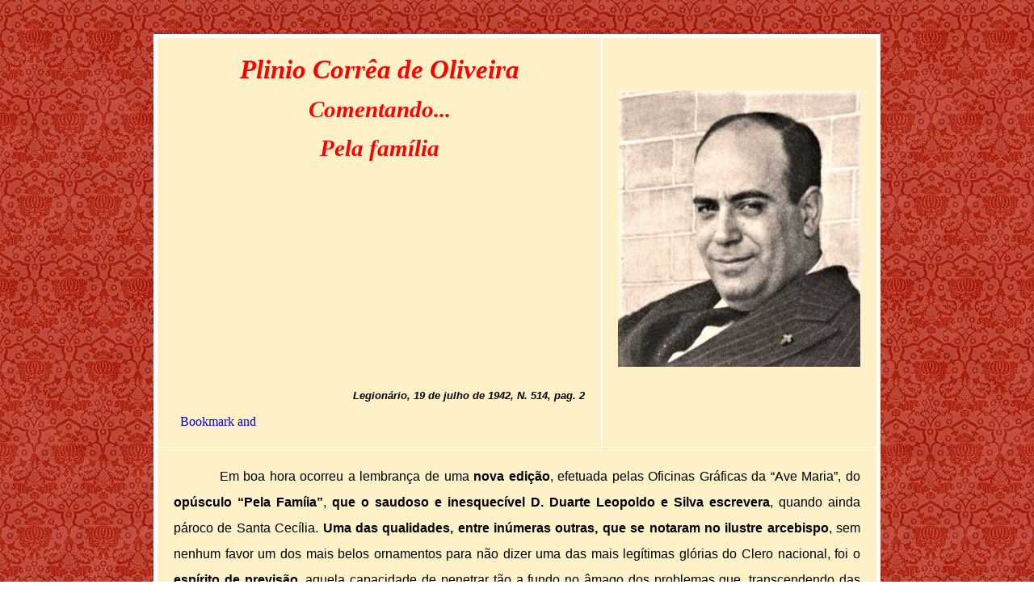

--- FILE ---
content_type: text/html
request_url: https://www.pliniocorreadeoliveira.info/LEG_420719_familia.htm
body_size: 2867
content:
<html>

<head>
<meta http-equiv="Content-Language" content="pt-br">
<meta name="GENERATOR" content="Microsoft FrontPage 6.0">
<meta name="ProgId" content="FrontPage.Editor.Document">
<meta http-equiv="Content-Type" content="text/html; charset=windows-1252">
<title>Legionário, 19 de julho de 1942, Comentando... Pela família</title>
<style>
</style>
</head>

<body background="sfondo_plinio4.jpg">

<p>&nbsp;</p>

<div align="center">
  <center>
  <table border="5" cellspacing="1" style="border-collapse: collapse" bordercolor="#FFFFFF" width="900" id="AutoNumber1" bgcolor="#FEF0C7" cellpadding="20">
    <tr>
      <td width="601">
      <p align="center" style="margin-top: 0; margin-bottom: 0"><i><b><span style="FONT-FAMILY: Monotype Corsiva">
      <font style="FONT-SIZE: 25pt" color="#FF0000">
      Plinio Corrêa de Oliveira</font></span></p>
      <p style="MARGIN-TOP: 0; MARGIN-BOTTOM: 0" align="center">&nbsp;</p>
      <p style="line-height: 150%; margin-top: 0; margin-bottom: 0" align="center">
      <font face="Times New Roman" style="font-size: 22pt" color="#FF0000">
		Comentando...</font><font face="Trebuchet MS" style="font-size: 22pt" color="#FF0000"><br>
		&nbsp;<br>
		Pela família</font></p>
      </b></i>
      <p>&nbsp;</p>
      <p>&nbsp;</p>
		<p>&nbsp;</p>
		<p>&nbsp;</p>
		<p>&nbsp;</p>
		<p>&nbsp;</p>
		<p>&nbsp;</p>
      <p>&nbsp;</p>
      <p class="MsoNormal" align="right" style="text-align: right"><b><i>
		<span style="font-size: 10.0pt; line-height: 107%; font-family: 'Trebuchet MS',sans-serif">
		Legionário, 19 de julho de 1942, N. 514, pag. 2</span></i></b></p>
		<p align="left">&nbsp;<!-- AddThis Button BEGIN -->
<a class="addthis_button" href="https://www.addthis.com/bookmark.php?v=300&amp;pubid=ra-50aa7afe6d8b6b39"><img src="https://s7.addthis.com/static/btn/v2/lg-share-en.gif" width="125" height="16" alt="Bookmark and Share" style="border:0"/></a>
<script type="text/javascript">var addthis_config = {"data_track_addressbar":true};</script>
<script type="text/javascript" src="https://s7.addthis.com/js/300/addthis_widget.js#pubid=ra-50aa7afe6d8b6b39"></script>
<!-- AddThis Button END --></td>
      <td height="250" width="205">
      <p align="center">
		<img border="0" src="PCO%20-%201943%20aprox.jpg" width="300" height="342"><p>&nbsp;</td>
    </tr>
    <tr>
      <td colspan="2" width="848">
      <p class="MsoNormal" style="text-align: justify; text-indent: 42.55pt; line-height: 200%">
		<span style="font-family: Verdana,sans-serif">Em boa hora ocorreu a 
		lembrança de uma <b>nova edição</b>, efetuada pelas Oficinas Gráficas da 
		“Ave Maria”, do <b>opúsculo “Pela Famíia”</b>, <b>que o saudoso e 
		inesquecível D. Duarte Leopoldo e Silva escrevera</b>, quando ainda 
		pároco de Santa Cecília. <b>Uma das qualidades, entre inúmeras outras, 
		que se notaram no ilustre arcebispo</b>, sem nenhum favor um dos mais 
		belos ornamentos para não dizer uma das mais legítimas glórias do Clero 
		nacional, foi o <b>espírito de previsão</b>, aquela capacidade de 
		penetrar tão a fundo no âmago dos problemas que, transcendendo das 
		contingências momentâneas com que se apresentava, <b>sabia apresentar 
		soluções definitivas, que não se adaptavam apenas às circunstâncias 
		imediatas, mas se projetavam, a perder de vista, para o futuro</b>. Isto 
		se percebe, à primeira vista, no opúsculo “Pela Família”. </span></p>
		<p class="MsoNormal" style="text-align: justify; text-indent: 42.55pt; line-height: 200%">
		<span style="font-family: Verdana,sans-serif">Escrito em fins do século 
		passado, <b>continua cheio de atualidade</b>, apesar da profunda e 
		inegável mudança de condições políticas, sociais e econômicas ocorrida 
		nos últimos cinquenta anos, e <b>pareceria que foi composto 
		especialmente para resolver questões de nossos dias</b>. Neste sentido, 
		seria muito interessante a comparação entre esse opúsculo e as recentes 
		pastorais coletivas do Episcopado Paulista, nos pontos em que estas 
		tratam da <b>crise familiar</b>.</span></p>
		<p class="MsoNormal" style="text-align: justify; text-indent: 42.55pt; line-height: 200%">
		<b><span style="font-family: Verdana,sans-serif">Hoje em dia, a família 
		acha-se entre dois fogos, que conjugam admiravelmente a sua atividade 
		destruidora</span></b><span style="font-family: Verdana,sans-serif">, a 
		ponto de muitas vezes se confundirem <b>num só pandemônio</b>. De um 
		lado, ela é <b>atacada por argumentos jurídico-sentimentais</b>; a <b>
		pretexto de compaixão</b>, procura-se estabelecer, a todo transe, uma 
		interpretação cerebrina e capciosa de nossas leis, que viria brechar o 
		princípio da indissolubilidade do vínculo matrimonial. Por outro lado, a
		<b>imoralidade mais grosseira</b>, uma <b>ânsia incontida de prazeres 
		imundos campeia livremente</b>, fazendo literalmente apodrecer as 
		classes extremas da sociedade, a mais alta e a mais baixa, lançando-as 
		num <b>abismo de corrupção apenas concebível </b>tal como a História só 
		nos conta ter havido <b>nas vésperas das grandes catástrofes</b>. </span>
		</p>
		<p class="MsoNormal" style="text-align: justify; text-indent: 42.55pt; line-height: 200%">
		<span style="font-family: Verdana,sans-serif">Contra essas forças 
		demolidoras já se levantava D. Duarte, ainda no século passado; não 
		podemos transcrever aqui todas as passagens em que a sua voz de pastor 
		se levantava para fulminar, do alto, os erros funestos que nos 
		assoberbam: isto importaria em transcrever quase <b>todo opúsculo, cuja 
		leitura recomendamos a todos os verdadeiros católicos</b>. Queremos, 
		contudo, consignar esta frase: <b>“A solução do problema da felicidade 
		não se assenta na ausência do sacrifício”</b>.</span></p>
		<p class="MsoNormal" style="text-align: justify; text-indent: 42.55pt; line-height: 200%">
		<span style="font-family: Verdana,sans-serif">A todos aqueles que gemem, 
		nesta hora obscura e indecisa, em que as verdades se calam, os 
		caracteres se desfibram, as consciências mais bem formadas se cansam de 
		resistir e procuram acomodações para reconciliar-se com o presente 
		século mau, <b>a leitura de “Pela Família” será um reconforto, uma 
		consolação, um estímulo de coragem e desassombro</b>.</span></p>
      <hr>
      <p align="center" style="margin-top: 0; margin-bottom: 0">
      <a href="https://www.pliniocorreadeoliveira.info/novidades.asp">
      <img border="0" src="Coroa.png" width="100" height="100"></a></p>
      </td>
    </tr>
  </table>
  </center>
</div>
<!-- AddThis Button BEGIN -->
<a class="addthis_button" href="https://www.addthis.com/bookmark.php?v=300&amp;pubid=ra-50aa7afe6d8b6b39"><img src="https://s7.addthis.com/static/btn/v2/lg-share-en.gif" width="125" height="16" alt="Bookmark and Share" style="border:0"/></a>
<script type="text/javascript">var addthis_config = {"data_track_addressbar":true};</script>
<script type="text/javascript" src="https://s7.addthis.com/js/300/addthis_widget.js#pubid=ra-50aa7afe6d8b6b39"></script>
<!-- AddThis Button END -->
</html>
<!-- Begin ShinyStat Code -->
<script type="text/javascript" src="//codicepro.shinystat.com/cgi-bin/getcod.cgi?USER=pliniocorreadeoliveira"></script>
<noscript>
<a href="https://www.shinystat.com/es/" target="_top">
<img src="//www.shinystat.com/cgi-bin/shinystat.cgi?USER=pliniocorreadeoliveira" alt="Medidor de hits" style="border:0px" /></a>
</noscript>
<!-- End ShinyStat Code -->
</body>